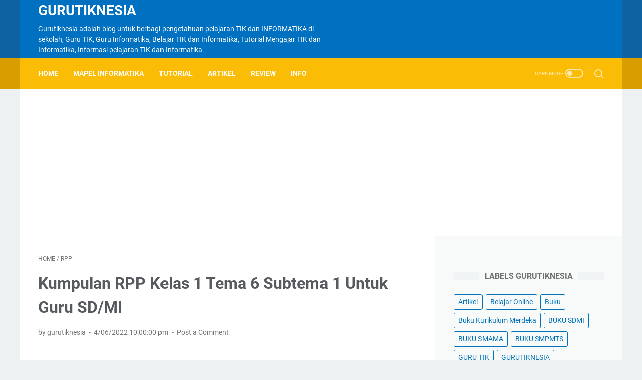

--- FILE ---
content_type: text/html; charset=utf-8
request_url: https://www.google.com/recaptcha/api2/aframe
body_size: 269
content:
<!DOCTYPE HTML><html><head><meta http-equiv="content-type" content="text/html; charset=UTF-8"></head><body><script nonce="MhvhQUPTBnbko9BhQjdTtg">/** Anti-fraud and anti-abuse applications only. See google.com/recaptcha */ try{var clients={'sodar':'https://pagead2.googlesyndication.com/pagead/sodar?'};window.addEventListener("message",function(a){try{if(a.source===window.parent){var b=JSON.parse(a.data);var c=clients[b['id']];if(c){var d=document.createElement('img');d.src=c+b['params']+'&rc='+(localStorage.getItem("rc::a")?sessionStorage.getItem("rc::b"):"");window.document.body.appendChild(d);sessionStorage.setItem("rc::e",parseInt(sessionStorage.getItem("rc::e")||0)+1);localStorage.setItem("rc::h",'1762077589951');}}}catch(b){}});window.parent.postMessage("_grecaptcha_ready", "*");}catch(b){}</script></body></html>

--- FILE ---
content_type: text/javascript; charset=UTF-8
request_url: https://www.gurutiknesia.id/feeds/posts/default/-/RPP?alt=json-in-script&orderby=updated&start-index=522&max-results=5&callback=msRelatedPosts
body_size: 4045
content:
// API callback
msRelatedPosts({"version":"1.0","encoding":"UTF-8","feed":{"xmlns":"http://www.w3.org/2005/Atom","xmlns$openSearch":"http://a9.com/-/spec/opensearchrss/1.0/","xmlns$blogger":"http://schemas.google.com/blogger/2008","xmlns$georss":"http://www.georss.org/georss","xmlns$gd":"http://schemas.google.com/g/2005","xmlns$thr":"http://purl.org/syndication/thread/1.0","id":{"$t":"tag:blogger.com,1999:blog-94075426992672776"},"updated":{"$t":"2025-10-15T15:01:51.322+07:00"},"category":[{"term":"RPP"},{"term":"Buku Kurikulum Merdeka"},{"term":"SOAL TEMATIK SD MI"},{"term":"Buku"},{"term":"BUKU SMPMTS"},{"term":"SOAL PAS UAS Tematik SD\/MI"},{"term":"Soal PTS UTS Tematik SD\/MI"},{"term":"BUKU SMAMA"},{"term":"GURU TIK"},{"term":"Pelajaran"},{"term":"Artikel"},{"term":"SOAL PAI"},{"term":"PPPK 2022"},{"term":"Silabus"},{"term":"GURUTIKNESIA"},{"term":"SOAL AKM"},{"term":"Informatika"},{"term":"Belajar Online"},{"term":"Tugas dan Pengumuman"},{"term":"BUKU SDMI"},{"term":"HGN Hari Guru Nasional"}],"title":{"type":"text","$t":"Gurutiknesia"},"subtitle":{"type":"html","$t":"Gurutiknesia adalah blog untuk berbagi pengetahuan pelajaran TIK dan INFORMATIKA di sekolah, Guru TIK, Guru Informatika, Belajar TIK dan Informatika, Tutorial Mengajar TIK dan Informatika, Informasi pelajaran TIK dan Informatika "},"link":[{"rel":"http://schemas.google.com/g/2005#feed","type":"application/atom+xml","href":"https:\/\/www.gurutiknesia.id\/feeds\/posts\/default"},{"rel":"self","type":"application/atom+xml","href":"https:\/\/www.blogger.com\/feeds\/94075426992672776\/posts\/default\/-\/RPP?alt=json-in-script\u0026start-index=522\u0026max-results=5\u0026orderby=updated"},{"rel":"alternate","type":"text/html","href":"https:\/\/www.gurutiknesia.id\/search\/label\/RPP"},{"rel":"hub","href":"http://pubsubhubbub.appspot.com/"},{"rel":"previous","type":"application/atom+xml","href":"https:\/\/www.blogger.com\/feeds\/94075426992672776\/posts\/default\/-\/RPP\/-\/RPP?alt=json-in-script\u0026start-index=517\u0026max-results=5\u0026orderby=updated"},{"rel":"next","type":"application/atom+xml","href":"https:\/\/www.blogger.com\/feeds\/94075426992672776\/posts\/default\/-\/RPP\/-\/RPP?alt=json-in-script\u0026start-index=527\u0026max-results=5\u0026orderby=updated"}],"author":[{"name":{"$t":"gurutiknesia"},"uri":{"$t":"http:\/\/www.blogger.com\/profile\/06480029368627048622"},"email":{"$t":"noreply@blogger.com"},"gd$image":{"rel":"http://schemas.google.com/g/2005#thumbnail","width":"32","height":"32","src":"\/\/blogger.googleusercontent.com\/img\/b\/R29vZ2xl\/AVvXsEh0QgapwpsINOIsv5Lp9VeNE9uVxa3rPHSNReD_TVR8GXOaGHyNF5BjUA7-qVKqP_KouFZGH_MiqIRgSqn_KqSTo7N125Gp2be1rZZ4Do5OWFrYYDy6PV4bvF17SXY5Dl1nc0nUpusWoA1Xmju5jSFJWBBue1cevxAwaCYUQkexkAA_pw\/s220\/gurutiknesia.png"}}],"generator":{"version":"7.00","uri":"http://www.blogger.com","$t":"Blogger"},"openSearch$totalResults":{"$t":"591"},"openSearch$startIndex":{"$t":"522"},"openSearch$itemsPerPage":{"$t":"5"},"entry":[{"id":{"$t":"tag:blogger.com,1999:blog-94075426992672776.post-4773492255602627255"},"published":{"$t":"2022-09-27T08:02:00.006+07:00"},"updated":{"$t":"2022-10-02T08:44:15.353+07:00"},"category":[{"scheme":"http://www.blogger.com/atom/ns#","term":"RPP"}],"title":{"type":"text","$t":"Kumpulan RPP Kelas 3 Tema 2 Subtema 2 Untuk Guru SD\/MI"},"content":{"type":"html","$t":"\u003Cp\u003E\u003C\/p\u003E\u003Ctable align=\"center\" cellpadding=\"0\" cellspacing=\"0\" class=\"tr-caption-container\" style=\"margin-left: auto; margin-right: auto;\"\u003E\u003Ctbody\u003E\u003Ctr\u003E\u003Ctd style=\"text-align: center;\"\u003E\u003Ca href=\"https:\/\/blogger.googleusercontent.com\/img\/b\/R29vZ2xl\/AVvXsEg1Dfj1OKb2WAeAjCh5KU1nS5kfbliIP6ZV5yGWaH6QXUYLECorjg2jizbhQpXuQ58fe9VJbnj7LeQnI_w_0hPI2ICcF-FiTl1vl2vLeiEPwGZUJxZNlIC_HO1VfaS420pj5xVYXGsPerAB3VqOT1YRBBC3NxpPsA6mqQp0Z5gVBgsGbfsKhGx3ws3l\/w640\/kumpulan-rpp-kelas3-tema2-subtema2-untuk-guru-sdmi.png\" style=\"margin-left: auto; margin-right: auto;\"\u003E\u003Cimg alt=\"Kumpulan RPP Kelas 3 Tema 2 Subtema 2 Untuk Guru SD\/MI\" border=\"0\" data-original-height=\"768\" data-original-width=\"1366\" height=\"360\" src=\"https:\/\/blogger.googleusercontent.com\/img\/b\/R29vZ2xl\/AVvXsEg1Dfj1OKb2WAeAjCh5KU1nS5kfbliIP6ZV5yGWaH6QXUYLECorjg2jizbhQpXuQ58fe9VJbnj7LeQnI_w_0hPI2ICcF-FiTl1vl2vLeiEPwGZUJxZNlIC_HO1VfaS420pj5xVYXGsPerAB3VqOT1YRBBC3NxpPsA6mqQp0Z5gVBgsGbfsKhGx3ws3l\/w640\/kumpulan-rpp-kelas3-tema2-subtema2-untuk-guru-sdmi.png\" title=\"Kumpulan RPP Kelas 3 Tema 2 Subtema 2 Untuk Guru SD\/MI\" width=\"640\" \/\u003E\u003C\/a\u003E\u003C\/td\u003E\u003C\/tr\u003E\u003Ctr\u003E\u003Ctd class=\"tr-caption\" style=\"text-align: center;\"\u003EKumpulan RPP Kelas 3 Tema 2 Subtema 2 Untuk Guru SD\/MI\u003Cbr \/\u003E\u003C\/td\u003E\u003C\/tr\u003E\u003C\/tbody\u003E\u003C\/table\u003E\u003Cbr \/\u003E\u003Cbr \/\u003E\u003Cbr \/\u003E\u003Ch2\u003EKumpulan RPP Kelas 3 Tema 2 Subtema 2 untuk Guru SD\/MI\u003C\/h2\u003E\u003Ctable align=\"center\" cellpadding=\"0\" cellspacing=\"0\" class=\"tr-caption-container\" style=\"margin-left: auto; margin-right: auto;\"\u003E\u003Ctbody\u003E\u003Ctr\u003E\u003Ctd class=\"tr-caption\" style=\"text-align: center;\"\u003E\u003Cdiv style=\"text-align: left;\"\u003E\u0026nbsp; \u0026nbsp; \u0026nbsp; \u0026nbsp; \u0026nbsp; \u0026nbsp;Sebagai seorang guru pastilah sudah sangat akrab sekali dengan istilah RPP.\u0026nbsp;\u003Cb\u003ERPP\u003C\/b\u003E\u0026nbsp;kepanjangannya adalah\u0026nbsp;\u003Cb\u003ERencana Pelaksanaan Pembelajaran\u003C\/b\u003E. RPP merupakan bagian dari administrasi guru yang harus dimiliki, maka dari itu RPP adalah hal yang tak terpisahkan dari seorang pendidik atau guru. Dengan RPP pembelajaran di kelas dalam penyampaian materi jadi terukur, terencana, dan tertarget kepada siswa.\u003C\/div\u003E\u003Cdiv style=\"text-align: left;\"\u003E\u003Cbr \/\u003E\u003C\/div\u003E\u003Cdiv style=\"text-align: left;\"\u003E\u0026nbsp; \u0026nbsp; \u0026nbsp; \u0026nbsp; \u0026nbsp; \u0026nbsp;Seorang guru juga menjadi lebih percaya diri dan bahagia jika dalam mengajar mempunyai RPP. Pada umumnya isi dari RPP terdiri dari tujuan pembelajaran, kegiatan pembelajaran, dan penilaian. Disamping itu RPP bisa digunakan dalam 1 pertemuan bahkan lebih. Acuan dalam membuat RPP biasanya dilihat dari Silabus sehingga saat kegiataan pembelajaran siswa bisa mencapai KD yang sudah dibuat. Pada hakikatnya setiap semester 1 dan semester 2 guru akan membuat administrasi RPP.\u003C\/div\u003E\u003Cdiv style=\"text-align: left;\"\u003E\u003Cbr \/\u003E\u003C\/div\u003E\u003Cdiv style=\"text-align: left;\"\u003E\u0026nbsp; \u0026nbsp; \u0026nbsp; \u0026nbsp; \u0026nbsp; \u0026nbsp;Nah, langsung saja kali ini kita akan berbagi file RPP dalam format dokumen word. Kita akan berbagi RPP kelas 3 tema 2 subtema 2 untuk guru sd\/mi. Perlu kita ketahui bersama RPP ini terdiri dari RPP pembelajaran ke-1, pembelajaran ke-2, pembelajaran ke-3, pembelajaran ke-4, pembelajaran ke-5, dan pembelajaran ke-6. Berikut ini isi daftar nya :)\u003C\/div\u003E\u003Cdiv style=\"text-align: left;\"\u003E\u003Cbr \/\u003E\u003C\/div\u003E\u003Ch2 style=\"text-align: left;\"\u003EKumpulan RPP Kelas 3 Tema 2 Subtema 2 untuk Guru SD\/MI\u003C\/h2\u003E\u003Cdiv style=\"text-align: left;\"\u003E\u003Cul\u003E\u003Cli\u003E\u003Ca href=\"https:\/\/www.gurutiknesia.id\/2022\/09\/download-rpp-kelas3-tema2-subtema2-pembelajaran1-untuk-guru-sdmi.html\" target=\"_blank\"\u003EDownload RPP Kelas 3 Tema 2 Subtema 2 PEMBELAJARAN Ke-1 untuk Guru SD\/MI\u003C\/a\u003E\u003C\/li\u003E\u003Cli\u003E\u003Ca href=\"https:\/\/www.gurutiknesia.id\/2022\/09\/download-rpp-kelas3-tema2-subtema2-pembelajaran2-untuk-guru-sdmi.html\" target=\"_blank\"\u003EDownload RPP Kelas 3 Tema 2 Subtema 2 PEMBELAJARAN Ke-2 untuk Guru SD\/MI\u003C\/a\u003E\u003C\/li\u003E\u003Cli\u003E\u003Ca href=\"https:\/\/www.gurutiknesia.id\/2022\/09\/download-rpp-kelas3-tema2-subtema2-pembelajaran3-untuk-guru-sdmi.html\" target=\"_blank\"\u003EDownload RPP Kelas 3 Tema 2 Subtema 2 PEMBELAJARAN Ke-3 untuk Guru SD\/MI\u003C\/a\u003E\u003C\/li\u003E\u003Cli\u003E\u003Ca href=\"https:\/\/www.gurutiknesia.id\/2022\/09\/download-rpp-kelas3-tema2-subtema2-pembelajaran4-untuk-guru-sdmi.html\" target=\"_blank\"\u003EDownload RPP Kelas 3 Tema 2 Subtema 2 PEMBELAJARAN Ke-4 untuk Guru SD\/MI\u003C\/a\u003E\u003C\/li\u003E\u003Cli\u003E\u003Ca href=\"https:\/\/www.gurutiknesia.id\/2022\/10\/download-rpp-kelas3-tema2-subtema2-pembelajaran5-untuk-guru-sdmi.html\" target=\"_blank\"\u003EDownload RPP Kelas 3 Tema 2 Subtema 2 PEMBELAJARAN Ke-5 untuk Guru SD\/MI\u003C\/a\u003E\u003C\/li\u003E\u003Cli\u003E\u003Ca href=\"https:\/\/www.gurutiknesia.id\/2022\/10\/download-rpp-kelas3-tema2-subtema2-pembelajaran6-untuk-guru-sdmi.html\" target=\"_blank\"\u003EDownload RPP Kelas 3 Tema 2 Subtema 2 PEMBELAJARAN Ke-6 untuk Guru SD\/MI\u003C\/a\u003E\u003C\/li\u003E\u003C\/ul\u003E\u003C\/div\u003E\u003C\/td\u003E\u003C\/tr\u003E\u003C\/tbody\u003E\u003C\/table\u003E\u003Cp\u003E\u003C\/p\u003E"},"link":[{"rel":"replies","type":"application/atom+xml","href":"https:\/\/www.gurutiknesia.id\/feeds\/4773492255602627255\/comments\/default","title":"Post Comments"},{"rel":"replies","type":"text/html","href":"https:\/\/www.gurutiknesia.id\/2022\/09\/kumpulan-rpp-kelas3-tema2-subtema2-untuk-guru-sdmi.html#comment-form","title":"0 Comments"},{"rel":"edit","type":"application/atom+xml","href":"https:\/\/www.blogger.com\/feeds\/94075426992672776\/posts\/default\/4773492255602627255"},{"rel":"self","type":"application/atom+xml","href":"https:\/\/www.blogger.com\/feeds\/94075426992672776\/posts\/default\/4773492255602627255"},{"rel":"alternate","type":"text/html","href":"https:\/\/www.gurutiknesia.id\/2022\/09\/kumpulan-rpp-kelas3-tema2-subtema2-untuk-guru-sdmi.html","title":"Kumpulan RPP Kelas 3 Tema 2 Subtema 2 Untuk Guru SD\/MI"}],"author":[{"name":{"$t":"gurutiknesia"},"uri":{"$t":"http:\/\/www.blogger.com\/profile\/06480029368627048622"},"email":{"$t":"noreply@blogger.com"},"gd$image":{"rel":"http://schemas.google.com/g/2005#thumbnail","width":"32","height":"32","src":"\/\/blogger.googleusercontent.com\/img\/b\/R29vZ2xl\/AVvXsEh0QgapwpsINOIsv5Lp9VeNE9uVxa3rPHSNReD_TVR8GXOaGHyNF5BjUA7-qVKqP_KouFZGH_MiqIRgSqn_KqSTo7N125Gp2be1rZZ4Do5OWFrYYDy6PV4bvF17SXY5Dl1nc0nUpusWoA1Xmju5jSFJWBBue1cevxAwaCYUQkexkAA_pw\/s220\/gurutiknesia.png"}}],"media$thumbnail":{"xmlns$media":"http://search.yahoo.com/mrss/","url":"https:\/\/blogger.googleusercontent.com\/img\/b\/R29vZ2xl\/AVvXsEg1Dfj1OKb2WAeAjCh5KU1nS5kfbliIP6ZV5yGWaH6QXUYLECorjg2jizbhQpXuQ58fe9VJbnj7LeQnI_w_0hPI2ICcF-FiTl1vl2vLeiEPwGZUJxZNlIC_HO1VfaS420pj5xVYXGsPerAB3VqOT1YRBBC3NxpPsA6mqQp0Z5gVBgsGbfsKhGx3ws3l\/s72-w640-c\/kumpulan-rpp-kelas3-tema2-subtema2-untuk-guru-sdmi.png","height":"72","width":"72"},"thr$total":{"$t":"0"}},{"id":{"$t":"tag:blogger.com,1999:blog-94075426992672776.post-7686446798962849662"},"published":{"$t":"2022-09-17T17:52:00.002+07:00"},"updated":{"$t":"2022-09-25T10:22:27.967+07:00"},"category":[{"scheme":"http://www.blogger.com/atom/ns#","term":"RPP"}],"title":{"type":"text","$t":"Kumpulan RPP Kelas 3 Tema 2 Subtema 1 Untuk Guru SD\/MI"},"content":{"type":"html","$t":"\u003Cp\u003E\u0026nbsp;\u003C\/p\u003E\u003Ctable align=\"center\" cellpadding=\"0\" cellspacing=\"0\" class=\"tr-caption-container\" style=\"margin-left: auto; margin-right: auto;\"\u003E\u003Ctbody\u003E\u003Ctr\u003E\u003Ctd style=\"text-align: center;\"\u003E\u003Ca href=\"https:\/\/blogger.googleusercontent.com\/img\/b\/R29vZ2xl\/AVvXsEgv6dzDeTVk3r7m76yohP4ytc4uLB8GjGVx5NlVnHbYtukgZs0pu0jZc5Uf0EnShaczhmf9KrC73vH-LPI8H_tuXYJlV7U_c0WpuQmrMmQqjnFxSrj88YgvlzNlHRGDNOrJlNMw1LSZxpXjN0F3zV32TDFTlWp1fBQAR9SXI6W3NQo293cyRqWofSNK\/w640\/kumpulan-rpp-kelas3-tema2-subtema1-untuk-guru-sdmi.png\" style=\"margin-left: auto; margin-right: auto;\"\u003E\u003Cimg alt=\"Kumpulan RPP Kelas 3 Tema 2 Subtema 1 Untuk Guru SD\/MI\" border=\"0\" data-original-height=\"768\" data-original-width=\"1366\" height=\"360\" src=\"https:\/\/blogger.googleusercontent.com\/img\/b\/R29vZ2xl\/AVvXsEgv6dzDeTVk3r7m76yohP4ytc4uLB8GjGVx5NlVnHbYtukgZs0pu0jZc5Uf0EnShaczhmf9KrC73vH-LPI8H_tuXYJlV7U_c0WpuQmrMmQqjnFxSrj88YgvlzNlHRGDNOrJlNMw1LSZxpXjN0F3zV32TDFTlWp1fBQAR9SXI6W3NQo293cyRqWofSNK\/w640\/kumpulan-rpp-kelas3-tema2-subtema1-untuk-guru-sdmi.png\" title=\"Kumpulan RPP Kelas 3 Tema 2 Subtema 1 Untuk Guru SD\/MI\" width=\"640\" \/\u003E\u003C\/a\u003E\u003C\/td\u003E\u003C\/tr\u003E\u003Ctr\u003E\u003Ctd class=\"tr-caption\" style=\"text-align: center;\"\u003EKumpulan RPP Kelas 3 Tema 2 Subtema 1 Untuk Guru SD\/MI\u003Cbr \/\u003E\u003C\/td\u003E\u003C\/tr\u003E\u003C\/tbody\u003E\u003C\/table\u003E\u003Cbr \/\u003E\u003Cp\u003E\u003C\/p\u003E\u003Cdiv\u003E\u003Cbr \/\u003E\u003C\/div\u003E\u003Cdiv\u003E\u003Ch2\u003EKumpulan RPP Kelas 3 Tema 2 Subtema 1 untuk Guru SD\/MI\u003C\/h2\u003E\u003Ctable align=\"center\" cellpadding=\"0\" cellspacing=\"0\" class=\"tr-caption-container\" style=\"margin-left: auto; margin-right: auto;\"\u003E\u003Ctbody\u003E\u003Ctr\u003E\u003Ctd class=\"tr-caption\" style=\"text-align: center;\"\u003E\u003Cdiv style=\"text-align: left;\"\u003E\u0026nbsp; \u0026nbsp; \u0026nbsp; \u0026nbsp; \u0026nbsp; \u0026nbsp;Sebagai seorang guru pastilah sudah sangat akrab sekali dengan istilah RPP.\u0026nbsp;\u003Cb\u003ERPP\u003C\/b\u003E\u0026nbsp;kepanjangannya adalah\u0026nbsp;\u003Cb\u003ERencana Pelaksanaan Pembelajaran\u003C\/b\u003E. RPP merupakan bagian dari administrasi guru yang harus dimiliki, maka dari itu RPP adalah hal yang tak terpisahkan dari seorang pendidik atau guru. Dengan RPP pembelajaran di kelas dalam penyampaian materi jadi terukur, terencana, dan tertarget kepada siswa.\u003C\/div\u003E\u003Cdiv style=\"text-align: left;\"\u003E\u003Cbr \/\u003E\u003C\/div\u003E\u003Cdiv style=\"text-align: left;\"\u003E\u0026nbsp; \u0026nbsp; \u0026nbsp; \u0026nbsp; \u0026nbsp; \u0026nbsp;Seorang guru juga menjadi lebih percaya diri dan bahagia jika dalam mengajar mempunyai RPP. Pada umumnya isi dari RPP terdiri dari tujuan pembelajaran, kegiatan pembelajaran, dan penilaian. Disamping itu RPP bisa digunakan dalam 1 pertemuan bahkan lebih. Acuan dalam membuat RPP biasanya dilihat dari Silabus sehingga saat kegiataan pembelajaran siswa bisa mencapai KD yang sudah dibuat. Pada hakikatnya setiap semester 1 dan semester 2 guru akan membuat administrasi RPP.\u003C\/div\u003E\u003Cdiv style=\"text-align: left;\"\u003E\u003Cbr \/\u003E\u003C\/div\u003E\u003Cdiv style=\"text-align: left;\"\u003E\u0026nbsp; \u0026nbsp; \u0026nbsp; \u0026nbsp; \u0026nbsp; \u0026nbsp;Nah, langsung saja kali ini kita akan berbagi file RPP dalam format dokumen word. Kita akan berbagi RPP kelas 3 tema 2 subtema 1 untuk guru sd\/mi. Perlu kita ketahui bersama RPP ini terdiri dari RPP pembelajaran ke-1, pembelajaran ke-2, pembelajaran ke-3, pembelajaran ke-4, pembelajaran ke-5, dan pembelajaran ke-6. Berikut ini isi daftar nya :)\u003C\/div\u003E\u003Cdiv style=\"text-align: left;\"\u003E\u003Cbr \/\u003E\u003C\/div\u003E\u003Ch2 style=\"text-align: left;\"\u003EKumpulan RPP Kelas 3 Tema 2 Subtema 1 untuk Guru SD\/MI\u003C\/h2\u003E\u003Cdiv style=\"text-align: left;\"\u003E\u003Cul\u003E\u003Cli\u003E\u003Ca href=\"https:\/\/www.gurutiknesia.id\/2022\/09\/download-rpp-kelas3-tema2-subtema1-pembelajaran1-untuk-guru-sdmi.html\" target=\"_blank\"\u003EDownload RPP Kelas 3 Tema 2 Subtema 1 PEMBELAJARAN Ke-1 untuk Guru SD\/MI\u003C\/a\u003E\u003C\/li\u003E\u003Cli\u003E\u003Ca href=\"https:\/\/www.gurutiknesia.id\/2022\/09\/download-rpp-kelas3-tema2-subtema1-pembelajaran2-untuk-guru-sdmi.html\" target=\"_blank\"\u003EDownload RPP Kelas 3 Tema 2 Subtema 1 PEMBELAJARAN Ke-2 untuk Guru SD\/MI\u003C\/a\u003E\u003C\/li\u003E\u003Cli\u003E\u003Ca href=\"https:\/\/www.gurutiknesia.id\/2022\/09\/download-rpp-kelas3-tema2-subtema1-pembelajaran3-untuk-guru-sdmi.html\" target=\"_blank\"\u003EDownload RPP Kelas 3 Tema 2 Subtema 1 PEMBELAJARAN Ke-3 untuk Guru SD\/MI\u003C\/a\u003E\u003C\/li\u003E\u003Cli\u003E\u003Ca href=\"https:\/\/www.gurutiknesia.id\/2022\/09\/download-rpp-kelas3-tema2-subtema1-pembelajaran4-untuk-guru-sdmi.html\" target=\"_blank\"\u003EDownload RPP Kelas 3 Tema 2 Subtema 1 PEMBELAJARAN Ke-4 untuk Guru SD\/MI\u003C\/a\u003E\u003C\/li\u003E\u003Cli\u003E\u003Ca href=\"https:\/\/www.gurutiknesia.id\/2022\/09\/download-rpp-kelas3-tema2-subtema1-pembelajaran5-untuk-guru-sdmi.html\" target=\"_blank\"\u003EDownload RPP Kelas 3 Tema 2 Subtema 1 PEMBELAJARAN Ke-5 untuk Guru SD\/MI\u003C\/a\u003E\u003C\/li\u003E\u003Cli\u003E\u003Ca href=\"https:\/\/www.gurutiknesia.id\/2022\/09\/download-rpp-kelas3-tema2-subtema1-pembelajaran6-untuk-guru-sdmi.html\" target=\"_blank\"\u003EDownload RPP Kelas 3 Tema 2 Subtema 1 PEMBELAJARAN Ke-6 untuk Guru SD\/MI\u003C\/a\u003E\u003C\/li\u003E\u003C\/ul\u003E\u003C\/div\u003E\u003C\/td\u003E\u003C\/tr\u003E\u003C\/tbody\u003E\u003C\/table\u003E\u003C\/div\u003E"},"link":[{"rel":"replies","type":"application/atom+xml","href":"https:\/\/www.gurutiknesia.id\/feeds\/7686446798962849662\/comments\/default","title":"Post Comments"},{"rel":"replies","type":"text/html","href":"https:\/\/www.gurutiknesia.id\/2022\/09\/kumpulan-rpp-kelas3-tema2-subtema1-untuk-guru-sdmi.html#comment-form","title":"0 Comments"},{"rel":"edit","type":"application/atom+xml","href":"https:\/\/www.blogger.com\/feeds\/94075426992672776\/posts\/default\/7686446798962849662"},{"rel":"self","type":"application/atom+xml","href":"https:\/\/www.blogger.com\/feeds\/94075426992672776\/posts\/default\/7686446798962849662"},{"rel":"alternate","type":"text/html","href":"https:\/\/www.gurutiknesia.id\/2022\/09\/kumpulan-rpp-kelas3-tema2-subtema1-untuk-guru-sdmi.html","title":"Kumpulan RPP Kelas 3 Tema 2 Subtema 1 Untuk Guru SD\/MI"}],"author":[{"name":{"$t":"gurutiknesia"},"uri":{"$t":"http:\/\/www.blogger.com\/profile\/06480029368627048622"},"email":{"$t":"noreply@blogger.com"},"gd$image":{"rel":"http://schemas.google.com/g/2005#thumbnail","width":"32","height":"32","src":"\/\/blogger.googleusercontent.com\/img\/b\/R29vZ2xl\/AVvXsEh0QgapwpsINOIsv5Lp9VeNE9uVxa3rPHSNReD_TVR8GXOaGHyNF5BjUA7-qVKqP_KouFZGH_MiqIRgSqn_KqSTo7N125Gp2be1rZZ4Do5OWFrYYDy6PV4bvF17SXY5Dl1nc0nUpusWoA1Xmju5jSFJWBBue1cevxAwaCYUQkexkAA_pw\/s220\/gurutiknesia.png"}}],"media$thumbnail":{"xmlns$media":"http://search.yahoo.com/mrss/","url":"https:\/\/blogger.googleusercontent.com\/img\/b\/R29vZ2xl\/AVvXsEgv6dzDeTVk3r7m76yohP4ytc4uLB8GjGVx5NlVnHbYtukgZs0pu0jZc5Uf0EnShaczhmf9KrC73vH-LPI8H_tuXYJlV7U_c0WpuQmrMmQqjnFxSrj88YgvlzNlHRGDNOrJlNMw1LSZxpXjN0F3zV32TDFTlWp1fBQAR9SXI6W3NQo293cyRqWofSNK\/s72-w640-c\/kumpulan-rpp-kelas3-tema2-subtema1-untuk-guru-sdmi.png","height":"72","width":"72"},"thr$total":{"$t":"0"}},{"id":{"$t":"tag:blogger.com,1999:blog-94075426992672776.post-5225420875468248358"},"published":{"$t":"2022-09-06T09:52:00.004+07:00"},"updated":{"$t":"2022-09-12T09:30:35.227+07:00"},"category":[{"scheme":"http://www.blogger.com/atom/ns#","term":"RPP"}],"title":{"type":"text","$t":"Kumpulan RPP Kelas 3 Tema 1 Subtema 4 Untuk Guru SD\/MI"},"content":{"type":"html","$t":"\u003Cp\u003E\u0026nbsp;\u003C\/p\u003E\u003Ctable align=\"center\" cellpadding=\"0\" cellspacing=\"0\" class=\"tr-caption-container\" style=\"margin-left: auto; margin-right: auto;\"\u003E\u003Ctbody\u003E\u003Ctr\u003E\u003Ctd style=\"text-align: center;\"\u003E\u003Ca href=\"https:\/\/blogger.googleusercontent.com\/img\/b\/R29vZ2xl\/AVvXsEgX2Weu9t0m8sxyP3fXpqyftzkZZ7LXgtD3_uEXvnDLMv_6eMmg2wEjZTOmz5yFjmAlyK9ePJkzbAa9AMCXVSq-zcecR9xHr510DIxlQfGBGGdYVrs8_sQaK9a3y38Ynbe373oHRfOmbSFL9R3RrX9WdBdY9MBLosdporyvtJIdJxlXDsJJW0s0tkg1\/w640\/kumpulan-rpp-kelas3-tema1-subtema4-untuk-guru-sdmi.png\" style=\"margin-left: auto; margin-right: auto;\"\u003E\u003Cimg alt=\"Kumpulan RPP Kelas 3 Tema 1 Subtema 4 Untuk Guru SD\/MI\" border=\"0\" data-original-height=\"768\" data-original-width=\"1366\" height=\"360\" src=\"https:\/\/blogger.googleusercontent.com\/img\/b\/R29vZ2xl\/AVvXsEgX2Weu9t0m8sxyP3fXpqyftzkZZ7LXgtD3_uEXvnDLMv_6eMmg2wEjZTOmz5yFjmAlyK9ePJkzbAa9AMCXVSq-zcecR9xHr510DIxlQfGBGGdYVrs8_sQaK9a3y38Ynbe373oHRfOmbSFL9R3RrX9WdBdY9MBLosdporyvtJIdJxlXDsJJW0s0tkg1\/w640\/kumpulan-rpp-kelas3-tema1-subtema4-untuk-guru-sdmi.png\" title=\"Kumpulan RPP Kelas 3 Tema 1 Subtema 4 Untuk Guru SD\/MI\" width=\"640\" \/\u003E\u003C\/a\u003E\u003C\/td\u003E\u003C\/tr\u003E\u003Ctr\u003E\u003Ctd class=\"tr-caption\" style=\"text-align: center;\"\u003EKumpulan RPP Kelas 3 Tema 1 Subtema 4 Untuk Guru SD\/MI\u003Cbr \/\u003E\u003C\/td\u003E\u003C\/tr\u003E\u003C\/tbody\u003E\u003C\/table\u003E\u003Cbr \/\u003E\u003Cp\u003E\u003C\/p\u003E\u003Cdiv\u003E\u003Cbr \/\u003E\u003C\/div\u003E\u003Cdiv\u003E\u003Ch2\u003EKumpulan RPP Kelas 3 Tema 1 Subtema 4 untuk Guru SD\/MI\u003C\/h2\u003E\u003Ctable align=\"center\" cellpadding=\"0\" cellspacing=\"0\" class=\"tr-caption-container\" style=\"margin-left: auto; margin-right: auto;\"\u003E\u003Ctbody\u003E\u003Ctr\u003E\u003Ctd class=\"tr-caption\" style=\"text-align: center;\"\u003E\u003Cdiv style=\"text-align: left;\"\u003E\u0026nbsp; \u0026nbsp; \u0026nbsp; \u0026nbsp; \u0026nbsp; \u0026nbsp;Sebagai seorang guru pastilah sudah sangat akrab sekali dengan istilah RPP.\u0026nbsp;\u003Cb\u003ERPP\u003C\/b\u003E\u0026nbsp;kepanjangannya adalah\u0026nbsp;\u003Cb\u003ERencana Pelaksanaan Pembelajaran\u003C\/b\u003E. RPP merupakan bagian dari administrasi guru yang harus dimiliki, maka dari itu RPP adalah hal yang tak terpisahkan dari seorang pendidik atau guru. Dengan RPP pembelajaran di kelas dalam penyampaian materi jadi terukur, terencana, dan tertarget kepada siswa.\u003C\/div\u003E\u003Cdiv style=\"text-align: left;\"\u003E\u003Cbr \/\u003E\u003C\/div\u003E\u003Cdiv style=\"text-align: left;\"\u003E\u0026nbsp; \u0026nbsp; \u0026nbsp; \u0026nbsp; \u0026nbsp; \u0026nbsp;Seorang guru juga menjadi lebih percaya diri dan bahagia jika dalam mengajar mempunyai RPP. Pada umumnya isi dari RPP terdiri dari tujuan pembelajaran, kegiatan pembelajaran, dan penilaian. Disamping itu RPP bisa digunakan dalam 1 pertemuan bahkan lebih. Acuan dalam membuat RPP biasanya dilihat dari Silabus sehingga saat kegiataan pembelajaran siswa bisa mencapai KD yang sudah dibuat. Pada hakikatnya setiap semester 1 dan semester 2 guru akan membuat administrasi RPP.\u003C\/div\u003E\u003Cdiv style=\"text-align: left;\"\u003E\u003Cbr \/\u003E\u003C\/div\u003E\u003Cdiv style=\"text-align: left;\"\u003E\u0026nbsp; \u0026nbsp; \u0026nbsp; \u0026nbsp; \u0026nbsp; \u0026nbsp;Nah, langsung saja kali ini kita akan berbagi file RPP dalam format dokumen word. Kita akan berbagi RPP kelas 3 tema 1 subtema 4 untuk guru sd\/mi. Perlu kita ketahui bersama RPP ini terdiri dari RPP pembelajaran ke-1, pembelajaran ke-2, pembelajaran ke-3, pembelajaran ke-4, pembelajaran ke-5, dan pembelajaran ke-6. Berikut ini isi daftar nya :)\u003C\/div\u003E\u003Cdiv style=\"text-align: left;\"\u003E\u003Cbr \/\u003E\u003C\/div\u003E\u003Ch2 style=\"text-align: left;\"\u003EKumpulan RPP Kelas 3 Tema 1 Subtema 4 untuk Guru SD\/MI\u003C\/h2\u003E\u003Cdiv style=\"text-align: left;\"\u003E\u003Cul\u003E\u003Cli\u003E\u003Ca href=\"https:\/\/www.gurutiknesia.id\/2022\/09\/download-rpp-kelas3-tema1-subtema4-pembelajaran1-untuk-guru-sdmi.html\" target=\"_blank\"\u003EDownload RPP Kelas 3 Tema 1 Subtema 4 PEMBELAJARAN Ke-1 untuk Guru SD\/MI\u003C\/a\u003E\u003C\/li\u003E\u003Cli\u003E\u003Ca href=\"https:\/\/www.gurutiknesia.id\/2022\/09\/download-rpp-kelas3-tema1-subtema4-pembelajaran2-untuk-guru-sdmi.html\" target=\"_blank\"\u003EDownload RPP Kelas 3 Tema 1 Subtema 4 PEMBELAJARAN Ke-2 untuk Guru SD\/MI\u003C\/a\u003E\u003C\/li\u003E\u003Cli\u003E\u003Ca href=\"https:\/\/www.gurutiknesia.id\/2022\/09\/download-rpp-kelas3-tema1-subtema4-pembelajaran3-untuk-guru-sdmi.html\" target=\"_blank\"\u003EDownload RPP Kelas 3 Tema 1 Subtema 4 PEMBELAJARAN Ke-3 untuk Guru SD\/MI\u003C\/a\u003E\u003C\/li\u003E\u003Cli\u003E\u003Ca href=\"https:\/\/www.gurutiknesia.id\/2022\/09\/download-rpp-kelas3-tema1-subtema4-pembelajaran4-untuk-guru-sdmi.html\" target=\"_blank\"\u003EDownload RPP Kelas 3 Tema 1 Subtema 4 PEMBELAJARAN Ke-4 untuk Guru SD\/MI\u003C\/a\u003E\u003C\/li\u003E\u003Cli\u003E\u003Ca href=\"https:\/\/www.gurutiknesia.id\/2022\/09\/download-rpp-kelas3-tema1-subtema4-pembelajaran5-untuk-guru-sdmi.html\" target=\"_blank\"\u003EDownload RPP Kelas 3 Tema 1 Subtema 4 PEMBELAJARAN Ke-5 untuk Guru SD\/MI\u003C\/a\u003E\u003C\/li\u003E\u003Cli\u003E\u003Ca href=\"https:\/\/www.gurutiknesia.id\/2022\/09\/download-rpp-kelas3-tema1-subtema4-pembelajaran6-untuk-guru-sdmi.html\" target=\"_blank\"\u003EDownload RPP Kelas 3 Tema 1 Subtema 4 PEMBELAJARAN Ke-6 untuk Guru SD\/MI\u003C\/a\u003E\u003C\/li\u003E\u003C\/ul\u003E\u003C\/div\u003E\u003C\/td\u003E\u003C\/tr\u003E\u003C\/tbody\u003E\u003C\/table\u003E\u003C\/div\u003E"},"link":[{"rel":"replies","type":"application/atom+xml","href":"https:\/\/www.gurutiknesia.id\/feeds\/5225420875468248358\/comments\/default","title":"Post Comments"},{"rel":"replies","type":"text/html","href":"https:\/\/www.gurutiknesia.id\/2022\/09\/download-rpp-kelas3-tema1-subtema4-untuk-guru-sdmi.html#comment-form","title":"0 Comments"},{"rel":"edit","type":"application/atom+xml","href":"https:\/\/www.blogger.com\/feeds\/94075426992672776\/posts\/default\/5225420875468248358"},{"rel":"self","type":"application/atom+xml","href":"https:\/\/www.blogger.com\/feeds\/94075426992672776\/posts\/default\/5225420875468248358"},{"rel":"alternate","type":"text/html","href":"https:\/\/www.gurutiknesia.id\/2022\/09\/download-rpp-kelas3-tema1-subtema4-untuk-guru-sdmi.html","title":"Kumpulan RPP Kelas 3 Tema 1 Subtema 4 Untuk Guru SD\/MI"}],"author":[{"name":{"$t":"gurutiknesia"},"uri":{"$t":"http:\/\/www.blogger.com\/profile\/06480029368627048622"},"email":{"$t":"noreply@blogger.com"},"gd$image":{"rel":"http://schemas.google.com/g/2005#thumbnail","width":"32","height":"32","src":"\/\/blogger.googleusercontent.com\/img\/b\/R29vZ2xl\/AVvXsEh0QgapwpsINOIsv5Lp9VeNE9uVxa3rPHSNReD_TVR8GXOaGHyNF5BjUA7-qVKqP_KouFZGH_MiqIRgSqn_KqSTo7N125Gp2be1rZZ4Do5OWFrYYDy6PV4bvF17SXY5Dl1nc0nUpusWoA1Xmju5jSFJWBBue1cevxAwaCYUQkexkAA_pw\/s220\/gurutiknesia.png"}}],"media$thumbnail":{"xmlns$media":"http://search.yahoo.com/mrss/","url":"https:\/\/blogger.googleusercontent.com\/img\/b\/R29vZ2xl\/AVvXsEgX2Weu9t0m8sxyP3fXpqyftzkZZ7LXgtD3_uEXvnDLMv_6eMmg2wEjZTOmz5yFjmAlyK9ePJkzbAa9AMCXVSq-zcecR9xHr510DIxlQfGBGGdYVrs8_sQaK9a3y38Ynbe373oHRfOmbSFL9R3RrX9WdBdY9MBLosdporyvtJIdJxlXDsJJW0s0tkg1\/s72-w640-c\/kumpulan-rpp-kelas3-tema1-subtema4-untuk-guru-sdmi.png","height":"72","width":"72"},"thr$total":{"$t":"0"}},{"id":{"$t":"tag:blogger.com,1999:blog-94075426992672776.post-5720770260073598749"},"published":{"$t":"2022-08-21T08:57:00.004+07:00"},"updated":{"$t":"2022-09-04T09:49:28.210+07:00"},"category":[{"scheme":"http://www.blogger.com/atom/ns#","term":"RPP"}],"title":{"type":"text","$t":"Kumpulan RPP Kelas 3 Tema 1 Subtema 3 Untuk Guru SD\/MI"},"content":{"type":"html","$t":"\u003Cp\u003E\u0026nbsp;\u003C\/p\u003E\u003Ctable align=\"center\" cellpadding=\"0\" cellspacing=\"0\" class=\"tr-caption-container\" style=\"margin-left: auto; margin-right: auto;\"\u003E\u003Ctbody\u003E\u003Ctr\u003E\u003Ctd style=\"text-align: center;\"\u003E\u003Ca href=\"https:\/\/blogger.googleusercontent.com\/img\/b\/R29vZ2xl\/AVvXsEgzXlt-iTJ-HHw1uNVxwvdAXzPNwR4Vpu2i8psF7yrBS5K75KpogzoNMP9vJzoEBiVtwtGajTqhXgN95urCp0Zz9c8MJ0iHC7M-2f3Ywk-B70s841nLdB2VKRtqbunZSw75CjDQa3YF0KhBFHTRLkjdgtBQg5g5jzc-jrQKyBPKauNpi9SMjiddtBJs\/w640\/kumpulan-rpp-kelas3-tema1-subtema3-untuk-guru-sdmi.png\" style=\"margin-left: auto; margin-right: auto;\"\u003E\u003Cimg alt=\"Kumpulan RPP Kelas 3 Tema 1 Subtema 3 Untuk Guru SD\/MI\" border=\"0\" data-original-height=\"768\" data-original-width=\"1366\" height=\"360\" src=\"https:\/\/blogger.googleusercontent.com\/img\/b\/R29vZ2xl\/AVvXsEgzXlt-iTJ-HHw1uNVxwvdAXzPNwR4Vpu2i8psF7yrBS5K75KpogzoNMP9vJzoEBiVtwtGajTqhXgN95urCp0Zz9c8MJ0iHC7M-2f3Ywk-B70s841nLdB2VKRtqbunZSw75CjDQa3YF0KhBFHTRLkjdgtBQg5g5jzc-jrQKyBPKauNpi9SMjiddtBJs\/w640\/kumpulan-rpp-kelas3-tema1-subtema3-untuk-guru-sdmi.png\" title=\"Kumpulan RPP Kelas 3 Tema 1 Subtema 3 Untuk Guru SD\/MI\" width=\"640\" \/\u003E\u003C\/a\u003E\u003C\/td\u003E\u003C\/tr\u003E\u003Ctr\u003E\u003Ctd class=\"tr-caption\" style=\"text-align: center;\"\u003EKumpulan RPP Kelas 3 Tema 1 Subtema 3 Untuk Guru SD\/MI\u003Cbr \/\u003E\u003C\/td\u003E\u003C\/tr\u003E\u003C\/tbody\u003E\u003C\/table\u003E\u003Cbr \/\u003E\u003Cp\u003E\u003C\/p\u003E\u003Cdiv\u003E\u003Cbr \/\u003E\u003C\/div\u003E\u003Cdiv\u003E\u003Ch2\u003EKumpulan RPP Kelas 3 Tema 1 Subtema 3 untuk Guru SD\/MI\u003C\/h2\u003E\u003Ctable align=\"center\" cellpadding=\"0\" cellspacing=\"0\" class=\"tr-caption-container\" style=\"margin-left: auto; margin-right: auto;\"\u003E\u003Ctbody\u003E\u003Ctr\u003E\u003Ctd class=\"tr-caption\" style=\"text-align: center;\"\u003E\u003Cdiv style=\"text-align: left;\"\u003E\u0026nbsp; \u0026nbsp; \u0026nbsp; \u0026nbsp; \u0026nbsp; \u0026nbsp;Sebagai seorang guru pastilah sudah sangat akrab sekali dengan istilah RPP.\u0026nbsp;\u003Cb\u003ERPP\u003C\/b\u003E\u0026nbsp;kepanjangannya adalah\u0026nbsp;\u003Cb\u003ERencana Pelaksanaan Pembelajaran\u003C\/b\u003E. RPP merupakan bagian dari administrasi guru yang harus dimiliki, maka dari itu RPP adalah hal yang tak terpisahkan dari seorang pendidik atau guru. Dengan RPP pembelajaran di kelas dalam penyampaian materi jadi terukur, terencana, dan tertarget kepada siswa.\u003C\/div\u003E\u003Cdiv style=\"text-align: left;\"\u003E\u003Cbr \/\u003E\u003C\/div\u003E\u003Cdiv style=\"text-align: left;\"\u003E\u0026nbsp; \u0026nbsp; \u0026nbsp; \u0026nbsp; \u0026nbsp; \u0026nbsp;Seorang guru juga menjadi lebih percaya diri dan bahagia jika dalam mengajar mempunyai RPP. Pada umumnya isi dari RPP terdiri dari tujuan pembelajaran, kegiatan pembelajaran, dan penilaian. Disamping itu RPP bisa digunakan dalam 1 pertemuan bahkan lebih. Acuan dalam membuat RPP biasanya dilihat dari Silabus sehingga saat kegiataan pembelajaran siswa bisa mencapai KD yang sudah dibuat. Pada hakikatnya setiap semester 1 dan semester 2 guru akan membuat administrasi RPP.\u003C\/div\u003E\u003Cdiv style=\"text-align: left;\"\u003E\u003Cbr \/\u003E\u003C\/div\u003E\u003Cdiv style=\"text-align: left;\"\u003E\u0026nbsp; \u0026nbsp; \u0026nbsp; \u0026nbsp; \u0026nbsp; \u0026nbsp;Nah, langsung saja kali ini kita akan berbagi file RPP dalam format dokumen word. Kita akan berbagi RPP kelas 3 tema 1 subtema 3 untuk guru sd\/mi. Perlu kita ketahui bersama RPP ini terdiri dari RPP pembelajaran ke-1, pembelajaran ke-2, pembelajaran ke-3, pembelajaran ke-4, pembelajaran ke-5, dan pembelajaran ke-6. Berikut ini isi daftar nya :)\u003C\/div\u003E\u003Cdiv style=\"text-align: left;\"\u003E\u003Cbr \/\u003E\u003C\/div\u003E\u003Ch2 style=\"text-align: left;\"\u003EKumpulan RPP Kelas 3 Tema 1 Subtema 3 untuk Guru SD\/MI\u003C\/h2\u003E\u003Cdiv style=\"text-align: left;\"\u003E\u003Cul\u003E\u003Cli\u003E\u003Ca href=\"https:\/\/www.gurutiknesia.id\/2022\/08\/download-rpp-kelas3-tema1-subtema3-pembelajaran1-untuk-guru-sdmi.html\" target=\"_blank\"\u003EDownload RPP Kelas 3 Tema 1 Subtema 3 PEMBELAJARAN Ke-1 untuk Guru SD\/MI\u003C\/a\u003E\u003C\/li\u003E\u003Cli\u003E\u003Ca href=\"https:\/\/www.gurutiknesia.id\/2022\/08\/download-rpp-kelas3-tema1-subtema3-pembelajaran2-untuk-guru-sdmi.html\" target=\"_blank\"\u003EDownload RPP Kelas 3 Tema 1 Subtema 3 PEMBELAJARAN Ke-2 untuk Guru SD\/MI\u003C\/a\u003E\u003C\/li\u003E\u003Cli\u003E\u003Ca href=\"https:\/\/www.gurutiknesia.id\/2022\/08\/download-rpp-kelas3-tema1-subtema3-pembelajaran3-untuk-guru-sdmi.html\" target=\"_blank\"\u003EDownload RPP Kelas 3 Tema 1 Subtema 3 PEMBELAJARAN Ke-3 untuk Guru SD\/MI\u003C\/a\u003E\u003C\/li\u003E\u003Cli\u003E\u003Ca href=\"https:\/\/www.gurutiknesia.id\/2022\/08\/download-rpp-kelas3-tema1-subtema3-pembelajaran4-untuk-gurusdmi.html\" target=\"_blank\"\u003EDownload RPP Kelas 3 Tema 1 Subtema 3 PEMBELAJARAN Ke-4 untuk Guru SD\/MI\u003C\/a\u003E\u003C\/li\u003E\u003Cli\u003E\u003Ca href=\"https:\/\/www.gurutiknesia.id\/2022\/09\/download-rpp-kelas3-tema1-subtema3-pembelajaran5-untuk-guru-sdmi.html\" target=\"_blank\"\u003EDownload RPP Kelas 3 Tema 1 Subtema 3 PEMBELAJARAN Ke-5 untuk Guru SD\/MI\u003C\/a\u003E\u003C\/li\u003E\u003Cli\u003E\u003Ca href=\"https:\/\/www.gurutiknesia.id\/2022\/09\/download-rpp-kelas3-tema1-subtema3-pembelajaran6-untuk-guru-sdmi.html\" target=\"_blank\"\u003EDownload RPP Kelas 3 Tema 1 Subtema 3 PEMBELAJARAN Ke-6 untuk Guru SD\/MI\u003C\/a\u003E\u003C\/li\u003E\u003C\/ul\u003E\u003C\/div\u003E\u003C\/td\u003E\u003C\/tr\u003E\u003C\/tbody\u003E\u003C\/table\u003E\u003C\/div\u003E"},"link":[{"rel":"replies","type":"application/atom+xml","href":"https:\/\/www.gurutiknesia.id\/feeds\/5720770260073598749\/comments\/default","title":"Post Comments"},{"rel":"replies","type":"text/html","href":"https:\/\/www.gurutiknesia.id\/2022\/08\/kumpulan-rpp-kelas3-tema1-subtema3-untuk-guru-sdmi.html#comment-form","title":"0 Comments"},{"rel":"edit","type":"application/atom+xml","href":"https:\/\/www.blogger.com\/feeds\/94075426992672776\/posts\/default\/5720770260073598749"},{"rel":"self","type":"application/atom+xml","href":"https:\/\/www.blogger.com\/feeds\/94075426992672776\/posts\/default\/5720770260073598749"},{"rel":"alternate","type":"text/html","href":"https:\/\/www.gurutiknesia.id\/2022\/08\/kumpulan-rpp-kelas3-tema1-subtema3-untuk-guru-sdmi.html","title":"Kumpulan RPP Kelas 3 Tema 1 Subtema 3 Untuk Guru SD\/MI"}],"author":[{"name":{"$t":"gurutiknesia"},"uri":{"$t":"http:\/\/www.blogger.com\/profile\/06480029368627048622"},"email":{"$t":"noreply@blogger.com"},"gd$image":{"rel":"http://schemas.google.com/g/2005#thumbnail","width":"32","height":"32","src":"\/\/blogger.googleusercontent.com\/img\/b\/R29vZ2xl\/AVvXsEh0QgapwpsINOIsv5Lp9VeNE9uVxa3rPHSNReD_TVR8GXOaGHyNF5BjUA7-qVKqP_KouFZGH_MiqIRgSqn_KqSTo7N125Gp2be1rZZ4Do5OWFrYYDy6PV4bvF17SXY5Dl1nc0nUpusWoA1Xmju5jSFJWBBue1cevxAwaCYUQkexkAA_pw\/s220\/gurutiknesia.png"}}],"media$thumbnail":{"xmlns$media":"http://search.yahoo.com/mrss/","url":"https:\/\/blogger.googleusercontent.com\/img\/b\/R29vZ2xl\/AVvXsEgzXlt-iTJ-HHw1uNVxwvdAXzPNwR4Vpu2i8psF7yrBS5K75KpogzoNMP9vJzoEBiVtwtGajTqhXgN95urCp0Zz9c8MJ0iHC7M-2f3Ywk-B70s841nLdB2VKRtqbunZSw75CjDQa3YF0KhBFHTRLkjdgtBQg5g5jzc-jrQKyBPKauNpi9SMjiddtBJs\/s72-w640-c\/kumpulan-rpp-kelas3-tema1-subtema3-untuk-guru-sdmi.png","height":"72","width":"72"},"thr$total":{"$t":"0"}},{"id":{"$t":"tag:blogger.com,1999:blog-94075426992672776.post-3774458773408628536"},"published":{"$t":"2022-08-12T20:18:00.001+07:00"},"updated":{"$t":"2022-08-18T19:15:09.176+07:00"},"category":[{"scheme":"http://www.blogger.com/atom/ns#","term":"RPP"}],"title":{"type":"text","$t":"Kumpulan RPP Kelas 3 Tema 1 Subtema 2 Untuk Guru SD\/MI"},"content":{"type":"html","$t":"\u003Cp\u003E\u0026nbsp;\u003C\/p\u003E\u003Ctable align=\"center\" cellpadding=\"0\" cellspacing=\"0\" class=\"tr-caption-container\" style=\"margin-left: auto; margin-right: auto;\"\u003E\u003Ctbody\u003E\u003Ctr\u003E\u003Ctd style=\"text-align: center;\"\u003E\u003Ca href=\"https:\/\/blogger.googleusercontent.com\/img\/b\/R29vZ2xl\/AVvXsEhPcxB4I0fv-wZa0Y2TBKobXmDoKBiovdNl7NTG8KlFzs2lasQnuEWWhZ2PIvAEvgP-QkcrobLmCwHfHFhjnJzPPGht9BjCWdRcxOfRke0AKzgovT7ADgQ7Dwrzkf8FEhCgFu4R6RNBwg4A823abZoLS-jvAWWJ_geWDzC3GhP6L2hmVgHP768-hLuR\/w640\/kumpulan-rpp-kelas3-tema1-subtema2-untuk-guru-sdmi.png\" style=\"margin-left: auto; margin-right: auto;\"\u003E\u003Cimg alt=\"Kumpulan RPP Kelas 3 Tema 1 Subtema 2 Untuk Guru SD\/MI\" border=\"0\" data-original-height=\"768\" data-original-width=\"1366\" height=\"360\" src=\"https:\/\/blogger.googleusercontent.com\/img\/b\/R29vZ2xl\/AVvXsEhPcxB4I0fv-wZa0Y2TBKobXmDoKBiovdNl7NTG8KlFzs2lasQnuEWWhZ2PIvAEvgP-QkcrobLmCwHfHFhjnJzPPGht9BjCWdRcxOfRke0AKzgovT7ADgQ7Dwrzkf8FEhCgFu4R6RNBwg4A823abZoLS-jvAWWJ_geWDzC3GhP6L2hmVgHP768-hLuR\/w640\/kumpulan-rpp-kelas3-tema1-subtema2-untuk-guru-sdmi.png\" title=\"Kumpulan RPP Kelas 3 Tema 1 Subtema 2 Untuk Guru SD\/MI\" width=\"640\" \/\u003E\u003C\/a\u003E\u003C\/td\u003E\u003C\/tr\u003E\u003Ctr\u003E\u003Ctd class=\"tr-caption\" style=\"text-align: center;\"\u003EKumpulan RPP Kelas 3 Tema 1 Subtema 2 Untuk Guru SD\/MI\u003Cbr \/\u003E\u003Cbr \/\u003E\u003C\/td\u003E\u003C\/tr\u003E\u003C\/tbody\u003E\u003C\/table\u003E\u003Cdiv\u003E\u003Cbr \/\u003E\u003C\/div\u003E\u003Cdiv\u003E\u003Ch2\u003EKumpulan RPP Kelas 3 Tema 1 Subtema 2 untuk Guru SD\/MI\u003C\/h2\u003E\u003Ctable align=\"center\" cellpadding=\"0\" cellspacing=\"0\" class=\"tr-caption-container\" style=\"margin-left: auto; margin-right: auto;\"\u003E\u003Ctbody\u003E\u003Ctr\u003E\u003Ctd class=\"tr-caption\" style=\"text-align: center;\"\u003E\u003Cdiv style=\"text-align: left;\"\u003E\u0026nbsp; \u0026nbsp; \u0026nbsp; \u0026nbsp; \u0026nbsp; \u0026nbsp;Sebagai seorang guru pastilah sudah sangat akrab sekali dengan istilah RPP.\u0026nbsp;\u003Cb\u003ERPP\u003C\/b\u003E\u0026nbsp;kepanjangannya adalah\u0026nbsp;\u003Cb\u003ERencana Pelaksanaan Pembelajaran\u003C\/b\u003E. RPP merupakan bagian dari administrasi guru yang harus dimiliki, maka dari itu RPP adalah hal yang tak terpisahkan dari seorang pendidik atau guru. Dengan RPP pembelajaran di kelas dalam penyampaian materi jadi terukur, terencana, dan tertarget kepada siswa.\u003C\/div\u003E\u003Cdiv style=\"text-align: left;\"\u003E\u003Cbr \/\u003E\u003C\/div\u003E\u003Cdiv style=\"text-align: left;\"\u003E\u0026nbsp; \u0026nbsp; \u0026nbsp; \u0026nbsp; \u0026nbsp; \u0026nbsp;Seorang guru juga menjadi lebih percaya diri dan bahagia jika dalam mengajar mempunyai RPP. Pada umumnya isi dari RPP terdiri dari tujuan pembelajaran, kegiatan pembelajaran, dan penilaian. Disamping itu RPP bisa digunakan dalam 1 pertemuan bahkan lebih. Acuan dalam membuat RPP biasanya dilihat dari Silabus sehingga saat kegiataan pembelajaran siswa bisa mencapai KD yang sudah dibuat. Pada hakikatnya setiap semester 1 dan semester 2 guru akan membuat administrasi RPP.\u003C\/div\u003E\u003Cdiv style=\"text-align: left;\"\u003E\u003Cbr \/\u003E\u003C\/div\u003E\u003Cdiv style=\"text-align: left;\"\u003E\u0026nbsp; \u0026nbsp; \u0026nbsp; \u0026nbsp; \u0026nbsp; \u0026nbsp;Nah, langsung saja kali ini kita akan berbagi file RPP dalam format dokumen word. Kita akan berbagi RPP kelas 3 tema 1 subtema 2 untuk guru sd\/mi. Perlu kita ketahui bersama RPP ini terdiri dari RPP pembelajaran ke-1, pembelajaran ke-2, pembelajaran ke-3, pembelajaran ke-4, pembelajaran ke-5, dan pembelajaran ke-6. Berikut ini isi daftar nya :)\u003C\/div\u003E\u003Cdiv style=\"text-align: left;\"\u003E\u003Cbr \/\u003E\u003C\/div\u003E\u003Ch2 style=\"text-align: left;\"\u003EKumpulan RPP Kelas 3 Tema 1 Subtema 2 untuk Guru SD\/MI\u003C\/h2\u003E\u003Cdiv style=\"text-align: left;\"\u003E\u003Cul\u003E\u003Cli\u003E\u003Ca href=\"https:\/\/www.gurutiknesia.id\/2022\/08\/download-rpp-kelas3-tema1-subtema2-pembelajaran1-untuk-guru-sdmi.html\" target=\"_blank\"\u003EDownload RPP Kelas 3 Tema 1 Subtema 2 PEMBELAJARAN Ke-1 untuk Guru SD\/MI\u003C\/a\u003E\u003C\/li\u003E\u003Cli\u003E\u003Ca href=\"https:\/\/www.gurutiknesia.id\/2022\/08\/download-rpp-kelas3-tema1-subtema2-pembelajaran2-untuk-guru-sdmi.html\" target=\"_blank\"\u003EDownload RPP Kelas 3 Tema 1 Subtema 2 PEMBELAJARAN Ke-2 untuk Guru SD\/MI\u003C\/a\u003E\u003C\/li\u003E\u003Cli\u003E\u003Ca href=\"https:\/\/www.gurutiknesia.id\/2022\/08\/download-rpp-kelas3-tema1-subtema2-pembelajaran3-untuk-guru-sdmi.html\" target=\"_blank\"\u003EDownload RPP Kelas 3 Tema 1 Subtema 2 PEMBELAJARAN Ke-3 untuk Guru SD\/MI\u003C\/a\u003E\u003C\/li\u003E\u003Cli\u003E\u003Ca href=\"https:\/\/www.gurutiknesia.id\/2022\/08\/download-rpp-kelas3-tema1-subtema2-pembelajaran4-untuk-guru-sdmi.html\" target=\"_blank\"\u003EDownload RPP Kelas 3 Tema 1 Subtema 2 PEMBELAJARAN Ke-4 untuk Guru SD\/MI\u003C\/a\u003E\u003C\/li\u003E\u003Cli\u003E\u003Ca href=\"https:\/\/www.gurutiknesia.id\/2022\/08\/download-rpp-kelas3-tema1-subtema2-pembelajaran5-untuk-guru-sdmi.html\" target=\"_blank\"\u003EDownload RPP Kelas 3 Tema 1 Subtema 2 PEMBELAJARAN Ke-5 untuk Guru SD\/MI\u003C\/a\u003E\u003C\/li\u003E\u003Cli\u003E\u003Ca href=\"https:\/\/www.gurutiknesia.id\/2022\/08\/download-rpp-kelas3-tema1-subtema2-pembelajaran6-untuk-guru-sdmi.html\" target=\"_blank\"\u003EDownload RPP Kelas 3 Tema 1 Subtema 2 PEMBELAJARAN Ke-6 untuk Guru SD\/MI\u003C\/a\u003E\u003C\/li\u003E\u003C\/ul\u003E\u003C\/div\u003E\u003C\/td\u003E\u003C\/tr\u003E\u003C\/tbody\u003E\u003C\/table\u003E\u003C\/div\u003E"},"link":[{"rel":"replies","type":"application/atom+xml","href":"https:\/\/www.gurutiknesia.id\/feeds\/3774458773408628536\/comments\/default","title":"Post Comments"},{"rel":"replies","type":"text/html","href":"https:\/\/www.gurutiknesia.id\/2022\/08\/kumpulan-rpp-kelas3-tema1-subtema2-untuk-guru-sdmi.html#comment-form","title":"0 Comments"},{"rel":"edit","type":"application/atom+xml","href":"https:\/\/www.blogger.com\/feeds\/94075426992672776\/posts\/default\/3774458773408628536"},{"rel":"self","type":"application/atom+xml","href":"https:\/\/www.blogger.com\/feeds\/94075426992672776\/posts\/default\/3774458773408628536"},{"rel":"alternate","type":"text/html","href":"https:\/\/www.gurutiknesia.id\/2022\/08\/kumpulan-rpp-kelas3-tema1-subtema2-untuk-guru-sdmi.html","title":"Kumpulan RPP Kelas 3 Tema 1 Subtema 2 Untuk Guru SD\/MI"}],"author":[{"name":{"$t":"gurutiknesia"},"uri":{"$t":"http:\/\/www.blogger.com\/profile\/06480029368627048622"},"email":{"$t":"noreply@blogger.com"},"gd$image":{"rel":"http://schemas.google.com/g/2005#thumbnail","width":"32","height":"32","src":"\/\/blogger.googleusercontent.com\/img\/b\/R29vZ2xl\/AVvXsEh0QgapwpsINOIsv5Lp9VeNE9uVxa3rPHSNReD_TVR8GXOaGHyNF5BjUA7-qVKqP_KouFZGH_MiqIRgSqn_KqSTo7N125Gp2be1rZZ4Do5OWFrYYDy6PV4bvF17SXY5Dl1nc0nUpusWoA1Xmju5jSFJWBBue1cevxAwaCYUQkexkAA_pw\/s220\/gurutiknesia.png"}}],"media$thumbnail":{"xmlns$media":"http://search.yahoo.com/mrss/","url":"https:\/\/blogger.googleusercontent.com\/img\/b\/R29vZ2xl\/AVvXsEhPcxB4I0fv-wZa0Y2TBKobXmDoKBiovdNl7NTG8KlFzs2lasQnuEWWhZ2PIvAEvgP-QkcrobLmCwHfHFhjnJzPPGht9BjCWdRcxOfRke0AKzgovT7ADgQ7Dwrzkf8FEhCgFu4R6RNBwg4A823abZoLS-jvAWWJ_geWDzC3GhP6L2hmVgHP768-hLuR\/s72-w640-c\/kumpulan-rpp-kelas3-tema1-subtema2-untuk-guru-sdmi.png","height":"72","width":"72"},"thr$total":{"$t":"0"}}]}});

--- FILE ---
content_type: text/javascript; charset=UTF-8
request_url: https://www.gurutiknesia.id/feeds/posts/summary/-/RPP?alt=json-in-script&callback=bacaJuga&max-results=5
body_size: 2639
content:
// API callback
bacaJuga({"version":"1.0","encoding":"UTF-8","feed":{"xmlns":"http://www.w3.org/2005/Atom","xmlns$openSearch":"http://a9.com/-/spec/opensearchrss/1.0/","xmlns$blogger":"http://schemas.google.com/blogger/2008","xmlns$georss":"http://www.georss.org/georss","xmlns$gd":"http://schemas.google.com/g/2005","xmlns$thr":"http://purl.org/syndication/thread/1.0","id":{"$t":"tag:blogger.com,1999:blog-94075426992672776"},"updated":{"$t":"2025-10-15T15:01:51.322+07:00"},"category":[{"term":"RPP"},{"term":"Buku Kurikulum Merdeka"},{"term":"SOAL TEMATIK SD MI"},{"term":"Buku"},{"term":"BUKU SMPMTS"},{"term":"SOAL PAS UAS Tematik SD\/MI"},{"term":"Soal PTS UTS Tematik SD\/MI"},{"term":"BUKU SMAMA"},{"term":"GURU TIK"},{"term":"Pelajaran"},{"term":"Artikel"},{"term":"SOAL PAI"},{"term":"PPPK 2022"},{"term":"Silabus"},{"term":"GURUTIKNESIA"},{"term":"SOAL AKM"},{"term":"Informatika"},{"term":"Belajar Online"},{"term":"Tugas dan Pengumuman"},{"term":"BUKU SDMI"},{"term":"HGN Hari Guru Nasional"}],"title":{"type":"text","$t":"Gurutiknesia"},"subtitle":{"type":"html","$t":"Gurutiknesia adalah blog untuk berbagi pengetahuan pelajaran TIK dan INFORMATIKA di sekolah, Guru TIK, Guru Informatika, Belajar TIK dan Informatika, Tutorial Mengajar TIK dan Informatika, Informasi pelajaran TIK dan Informatika "},"link":[{"rel":"http://schemas.google.com/g/2005#feed","type":"application/atom+xml","href":"https:\/\/www.gurutiknesia.id\/feeds\/posts\/summary"},{"rel":"self","type":"application/atom+xml","href":"https:\/\/www.blogger.com\/feeds\/94075426992672776\/posts\/summary\/-\/RPP?alt=json-in-script\u0026max-results=5"},{"rel":"alternate","type":"text/html","href":"https:\/\/www.gurutiknesia.id\/search\/label\/RPP"},{"rel":"hub","href":"http://pubsubhubbub.appspot.com/"},{"rel":"next","type":"application/atom+xml","href":"https:\/\/www.blogger.com\/feeds\/94075426992672776\/posts\/summary\/-\/RPP\/-\/RPP?alt=json-in-script\u0026start-index=6\u0026max-results=5"}],"author":[{"name":{"$t":"gurutiknesia"},"uri":{"$t":"http:\/\/www.blogger.com\/profile\/06480029368627048622"},"email":{"$t":"noreply@blogger.com"},"gd$image":{"rel":"http://schemas.google.com/g/2005#thumbnail","width":"32","height":"32","src":"\/\/blogger.googleusercontent.com\/img\/b\/R29vZ2xl\/AVvXsEh0QgapwpsINOIsv5Lp9VeNE9uVxa3rPHSNReD_TVR8GXOaGHyNF5BjUA7-qVKqP_KouFZGH_MiqIRgSqn_KqSTo7N125Gp2be1rZZ4Do5OWFrYYDy6PV4bvF17SXY5Dl1nc0nUpusWoA1Xmju5jSFJWBBue1cevxAwaCYUQkexkAA_pw\/s220\/gurutiknesia.png"}}],"generator":{"version":"7.00","uri":"http://www.blogger.com","$t":"Blogger"},"openSearch$totalResults":{"$t":"591"},"openSearch$startIndex":{"$t":"1"},"openSearch$itemsPerPage":{"$t":"5"},"entry":[{"id":{"$t":"tag:blogger.com,1999:blog-94075426992672776.post-1773876143385296023"},"published":{"$t":"2023-05-09T13:43:00.000+07:00"},"updated":{"$t":"2023-05-09T13:43:06.192+07:00"},"category":[{"scheme":"http://www.blogger.com/atom/ns#","term":"RPP"}],"title":{"type":"text","$t":"Download RPP Tematik  Kelas 6 SDMI Paling Lengkap"},"summary":{"type":"text","$t":"\u0026nbsp;download rpp gratis tematik kelas 6 sd\/mi paling lengkapDownload RPP Tematik Untuk Guru Kelas 6 SD\/MI\u0026nbsp;\u0026nbsp; \u0026nbsp; \u0026nbsp; \u0026nbsp; \u0026nbsp; \u0026nbsp;Awal tahun pembelajaran biasanya kita sebagai seorang guru perlu menyiapkan beberapa perangkat administrasi dalam mengajar. Salah satunya adalah RPP alias Rencana Pelaksanaan Pembelajaran. RPP berguna bagi guru untuk merancang pembelajaran saat "},"link":[{"rel":"replies","type":"application/atom+xml","href":"https:\/\/www.gurutiknesia.id\/feeds\/1773876143385296023\/comments\/default","title":"Post Comments"},{"rel":"replies","type":"text/html","href":"https:\/\/www.gurutiknesia.id\/2023\/05\/download-rpp-tematik-kelas6-sdmi.html#comment-form","title":"0 Comments"},{"rel":"edit","type":"application/atom+xml","href":"https:\/\/www.blogger.com\/feeds\/94075426992672776\/posts\/default\/1773876143385296023"},{"rel":"self","type":"application/atom+xml","href":"https:\/\/www.blogger.com\/feeds\/94075426992672776\/posts\/default\/1773876143385296023"},{"rel":"alternate","type":"text/html","href":"https:\/\/www.gurutiknesia.id\/2023\/05\/download-rpp-tematik-kelas6-sdmi.html","title":"Download RPP Tematik  Kelas 6 SDMI Paling Lengkap"}],"author":[{"name":{"$t":"gurutiknesia"},"uri":{"$t":"http:\/\/www.blogger.com\/profile\/06480029368627048622"},"email":{"$t":"noreply@blogger.com"},"gd$image":{"rel":"http://schemas.google.com/g/2005#thumbnail","width":"32","height":"32","src":"\/\/blogger.googleusercontent.com\/img\/b\/R29vZ2xl\/AVvXsEh0QgapwpsINOIsv5Lp9VeNE9uVxa3rPHSNReD_TVR8GXOaGHyNF5BjUA7-qVKqP_KouFZGH_MiqIRgSqn_KqSTo7N125Gp2be1rZZ4Do5OWFrYYDy6PV4bvF17SXY5Dl1nc0nUpusWoA1Xmju5jSFJWBBue1cevxAwaCYUQkexkAA_pw\/s220\/gurutiknesia.png"}}],"media$thumbnail":{"xmlns$media":"http://search.yahoo.com/mrss/","url":"https:\/\/blogger.googleusercontent.com\/img\/b\/R29vZ2xl\/AVvXsEjHHK87p_1JKvecwn-XQr3RlCL7pqQkc3OocdoMuWN0UeK7jEpLEI8KgtYMl7miBLQc0bTkhIO2KvRFpPxxp7u7zbDtMYi4uz1nBpe01KVMyN0ATr9A50sXJCVuOkzfJ4_80DFDBxCtfBmsfhW48jetjwvojgJn1dhYfGW9F2Y9yVoMpldudIE7CSZe\/s72-w640-c\/download-rpp-guru-kelas6-sdmi-super-lengkap.png","height":"72","width":"72"},"thr$total":{"$t":"0"}},{"id":{"$t":"tag:blogger.com,1999:blog-94075426992672776.post-318440056263291650"},"published":{"$t":"2023-05-08T12:42:00.000+07:00"},"updated":{"$t":"2023-05-08T12:42:31.121+07:00"},"category":[{"scheme":"http://www.blogger.com/atom/ns#","term":"RPP"}],"title":{"type":"text","$t":"Download RPP Tematik  Kelas 5 SDMI Paling Lengkap"},"summary":{"type":"text","$t":"\u0026nbsp;download rpp gratis tematik kelas 5 sd\/mi paling lengkapDownload RPP Tematik Untuk Guru Kelas 5 SD\/MI\u0026nbsp;\u0026nbsp; \u0026nbsp; \u0026nbsp; \u0026nbsp; \u0026nbsp; \u0026nbsp;Awal tahun pembelajaran biasanya kita sebagai seorang guru perlu menyiapkan beberapa perangkat administrasi dalam mengajar. Salah satunya adalah RPP alias Rencana Pelaksanaan Pembelajaran. RPP berguna bagi guru untuk merancang pembelajaran saat "},"link":[{"rel":"replies","type":"application/atom+xml","href":"https:\/\/www.gurutiknesia.id\/feeds\/318440056263291650\/comments\/default","title":"Post Comments"},{"rel":"replies","type":"text/html","href":"https:\/\/www.gurutiknesia.id\/2023\/05\/download-rpp-tematik-kelas5-sdmi-lengkap.html#comment-form","title":"0 Comments"},{"rel":"edit","type":"application/atom+xml","href":"https:\/\/www.blogger.com\/feeds\/94075426992672776\/posts\/default\/318440056263291650"},{"rel":"self","type":"application/atom+xml","href":"https:\/\/www.blogger.com\/feeds\/94075426992672776\/posts\/default\/318440056263291650"},{"rel":"alternate","type":"text/html","href":"https:\/\/www.gurutiknesia.id\/2023\/05\/download-rpp-tematik-kelas5-sdmi-lengkap.html","title":"Download RPP Tematik  Kelas 5 SDMI Paling Lengkap"}],"author":[{"name":{"$t":"gurutiknesia"},"uri":{"$t":"http:\/\/www.blogger.com\/profile\/06480029368627048622"},"email":{"$t":"noreply@blogger.com"},"gd$image":{"rel":"http://schemas.google.com/g/2005#thumbnail","width":"32","height":"32","src":"\/\/blogger.googleusercontent.com\/img\/b\/R29vZ2xl\/AVvXsEh0QgapwpsINOIsv5Lp9VeNE9uVxa3rPHSNReD_TVR8GXOaGHyNF5BjUA7-qVKqP_KouFZGH_MiqIRgSqn_KqSTo7N125Gp2be1rZZ4Do5OWFrYYDy6PV4bvF17SXY5Dl1nc0nUpusWoA1Xmju5jSFJWBBue1cevxAwaCYUQkexkAA_pw\/s220\/gurutiknesia.png"}}],"media$thumbnail":{"xmlns$media":"http://search.yahoo.com/mrss/","url":"https:\/\/blogger.googleusercontent.com\/img\/b\/R29vZ2xl\/AVvXsEjW_v8PHmwt0-_o_IsVNSLqNkf-oTYVMQWRC25fNSexxQozmyJUJYNeJjrr03dh1rdeot40CAoMHGiKPkJ9WWXkIQ-soAXMqlbj5WOZoWRp433N2sBNMNLGvDPby7ivRQbBQjdXzd9C47Mmpt47D8koxyWOUzQClrFZhuHpLy5WUho9441qSx0Yga4Z\/s72-w640-c\/download-rpp-guru-kelas5-sdmi-super-lengkap.png","height":"72","width":"72"},"thr$total":{"$t":"0"}},{"id":{"$t":"tag:blogger.com,1999:blog-94075426992672776.post-7425431242882646882"},"published":{"$t":"2023-05-07T10:24:00.001+07:00"},"updated":{"$t":"2023-05-07T10:24:49.311+07:00"},"category":[{"scheme":"http://www.blogger.com/atom/ns#","term":"RPP"}],"title":{"type":"text","$t":"Download RPP Tematik  Kelas 4 SDMI Paling Lengkap"},"summary":{"type":"text","$t":"\u0026nbsp;download rpp gratis tematik kelas 4 sd\/mi paling lengkapDownload RPP Tematik Untuk Guru Kelas 4 SD\/MI\u0026nbsp;\u0026nbsp; \u0026nbsp; \u0026nbsp; \u0026nbsp; \u0026nbsp; \u0026nbsp;Awal tahun pembelajaran biasanya kita sebagai seorang guru perlu menyiapkan beberapa perangkat administrasi dalam mengajar. Salah satunya adalah RPP alias Rencana Pelaksanaan Pembelajaran. RPP berguna bagi guru untuk merancang pembelajaran saat "},"link":[{"rel":"replies","type":"application/atom+xml","href":"https:\/\/www.gurutiknesia.id\/feeds\/7425431242882646882\/comments\/default","title":"Post Comments"},{"rel":"replies","type":"text/html","href":"https:\/\/www.gurutiknesia.id\/2023\/05\/download-rpp-tematik-kelas4-sdmi-lengkap.html#comment-form","title":"0 Comments"},{"rel":"edit","type":"application/atom+xml","href":"https:\/\/www.blogger.com\/feeds\/94075426992672776\/posts\/default\/7425431242882646882"},{"rel":"self","type":"application/atom+xml","href":"https:\/\/www.blogger.com\/feeds\/94075426992672776\/posts\/default\/7425431242882646882"},{"rel":"alternate","type":"text/html","href":"https:\/\/www.gurutiknesia.id\/2023\/05\/download-rpp-tematik-kelas4-sdmi-lengkap.html","title":"Download RPP Tematik  Kelas 4 SDMI Paling Lengkap"}],"author":[{"name":{"$t":"gurutiknesia"},"uri":{"$t":"http:\/\/www.blogger.com\/profile\/06480029368627048622"},"email":{"$t":"noreply@blogger.com"},"gd$image":{"rel":"http://schemas.google.com/g/2005#thumbnail","width":"32","height":"32","src":"\/\/blogger.googleusercontent.com\/img\/b\/R29vZ2xl\/AVvXsEh0QgapwpsINOIsv5Lp9VeNE9uVxa3rPHSNReD_TVR8GXOaGHyNF5BjUA7-qVKqP_KouFZGH_MiqIRgSqn_KqSTo7N125Gp2be1rZZ4Do5OWFrYYDy6PV4bvF17SXY5Dl1nc0nUpusWoA1Xmju5jSFJWBBue1cevxAwaCYUQkexkAA_pw\/s220\/gurutiknesia.png"}}],"media$thumbnail":{"xmlns$media":"http://search.yahoo.com/mrss/","url":"https:\/\/blogger.googleusercontent.com\/img\/b\/R29vZ2xl\/AVvXsEgg7BE3SOfd49WMvMuCmyC0VmCNYFbBZedCLi40y9VCiGXi5Di9r-D52FpdTzvlG1XmDZO8aEX4U3J8tktCLsCptz2gcD42HsIT4_QyHv-J-03w7S1wcCCbibEkXE-14790fYc7NcmBEWJM4Y8u1Oi31zSd4ySmiLDI3Jz_owQAfK5uu3ate43jw96V\/s72-w640-c\/download-rpp-guru-kelas4-sdmi-super-lengkap.png","height":"72","width":"72"},"thr$total":{"$t":"0"}},{"id":{"$t":"tag:blogger.com,1999:blog-94075426992672776.post-1146218795929599283"},"published":{"$t":"2023-05-06T07:08:00.000+07:00"},"updated":{"$t":"2023-05-06T07:08:15.332+07:00"},"category":[{"scheme":"http://www.blogger.com/atom/ns#","term":"RPP"}],"title":{"type":"text","$t":"Download RPP Tematik  Kelas 3 SDMI Paling Lengkap"},"summary":{"type":"text","$t":"\u0026nbsp;download rpp gratis tematik kelas 3 sd\/mi paling lengkapDownload RPP Tematik Untuk Guru Kelas 3 SD\/MI\u0026nbsp;\u0026nbsp; \u0026nbsp; \u0026nbsp; \u0026nbsp; \u0026nbsp; \u0026nbsp;Awal tahun pembelajaran biasanya kita sebagai seorang guru perlu menyiapkan beberapa perangkat administrasi dalam mengajar. Salah satunya adalah RPP alias Rencana Pelaksanaan Pembelajaran. RPP berguna bagi guru untuk merancang pembelajaran saat "},"link":[{"rel":"replies","type":"application/atom+xml","href":"https:\/\/www.gurutiknesia.id\/feeds\/1146218795929599283\/comments\/default","title":"Post Comments"},{"rel":"replies","type":"text/html","href":"https:\/\/www.gurutiknesia.id\/2023\/05\/download-rpp-tematik-kelas3sd-paling-lengkap.html#comment-form","title":"0 Comments"},{"rel":"edit","type":"application/atom+xml","href":"https:\/\/www.blogger.com\/feeds\/94075426992672776\/posts\/default\/1146218795929599283"},{"rel":"self","type":"application/atom+xml","href":"https:\/\/www.blogger.com\/feeds\/94075426992672776\/posts\/default\/1146218795929599283"},{"rel":"alternate","type":"text/html","href":"https:\/\/www.gurutiknesia.id\/2023\/05\/download-rpp-tematik-kelas3sd-paling-lengkap.html","title":"Download RPP Tematik  Kelas 3 SDMI Paling Lengkap"}],"author":[{"name":{"$t":"gurutiknesia"},"uri":{"$t":"http:\/\/www.blogger.com\/profile\/06480029368627048622"},"email":{"$t":"noreply@blogger.com"},"gd$image":{"rel":"http://schemas.google.com/g/2005#thumbnail","width":"32","height":"32","src":"\/\/blogger.googleusercontent.com\/img\/b\/R29vZ2xl\/AVvXsEh0QgapwpsINOIsv5Lp9VeNE9uVxa3rPHSNReD_TVR8GXOaGHyNF5BjUA7-qVKqP_KouFZGH_MiqIRgSqn_KqSTo7N125Gp2be1rZZ4Do5OWFrYYDy6PV4bvF17SXY5Dl1nc0nUpusWoA1Xmju5jSFJWBBue1cevxAwaCYUQkexkAA_pw\/s220\/gurutiknesia.png"}}],"media$thumbnail":{"xmlns$media":"http://search.yahoo.com/mrss/","url":"https:\/\/blogger.googleusercontent.com\/img\/b\/R29vZ2xl\/AVvXsEggqrIdgCyxr0tKLG8NS1BHbv14KX-sCploQYgJwevEdn698gVFQWKOZ4anhyVYwelpQJEO5nf0p6ceQ8XOEQBuPswZXQNE8bTViXVDbUHpJ-c7fZIz-hcoMIYV_OuZ_RPaWEgePg5n_4BTOxgSu02ukUkdXF_f3-Y5RVGA0kgnZdYgMM-esMphb6xb\/s72-w640-c\/download-rpp-guru-kelas3-sdmi-super-lengkap.png","height":"72","width":"72"},"thr$total":{"$t":"0"}},{"id":{"$t":"tag:blogger.com,1999:blog-94075426992672776.post-8400609581022981206"},"published":{"$t":"2023-05-05T07:47:00.001+07:00"},"updated":{"$t":"2023-10-23T20:57:27.465+07:00"},"category":[{"scheme":"http://www.blogger.com/atom/ns#","term":"RPP"}],"title":{"type":"text","$t":"Download RPP Tematik  Kelas 2 SDMI Paling Lengkap"},"summary":{"type":"text","$t":"\u0026nbsp;download rpp gratis tematik kelas 2 sd\/mi paling lengkapDownload RPP Tematik Untuk Guru Kelas 2 SD\/MI\u0026nbsp;\u0026nbsp; \u0026nbsp; \u0026nbsp; \u0026nbsp; \u0026nbsp; \u0026nbsp;Awal tahun pembelajaran biasanya kita sebagai seorang guru perlu menyiapkan beberapa perangkat administrasi dalam mengajar. Salah satunya adalah RPP alias Rencana Pelaksanaan Pembelajaran. RPP berguna bagi guru untuk merancang pembelajaran saat "},"link":[{"rel":"replies","type":"application/atom+xml","href":"https:\/\/www.gurutiknesia.id\/feeds\/8400609581022981206\/comments\/default","title":"Post Comments"},{"rel":"replies","type":"text/html","href":"https:\/\/www.gurutiknesia.id\/2023\/05\/download-rpp-tematik-kelas2sdmi-lengkap.html#comment-form","title":"0 Comments"},{"rel":"edit","type":"application/atom+xml","href":"https:\/\/www.blogger.com\/feeds\/94075426992672776\/posts\/default\/8400609581022981206"},{"rel":"self","type":"application/atom+xml","href":"https:\/\/www.blogger.com\/feeds\/94075426992672776\/posts\/default\/8400609581022981206"},{"rel":"alternate","type":"text/html","href":"https:\/\/www.gurutiknesia.id\/2023\/05\/download-rpp-tematik-kelas2sdmi-lengkap.html","title":"Download RPP Tematik  Kelas 2 SDMI Paling Lengkap"}],"author":[{"name":{"$t":"gurutiknesia"},"uri":{"$t":"http:\/\/www.blogger.com\/profile\/06480029368627048622"},"email":{"$t":"noreply@blogger.com"},"gd$image":{"rel":"http://schemas.google.com/g/2005#thumbnail","width":"32","height":"32","src":"\/\/blogger.googleusercontent.com\/img\/b\/R29vZ2xl\/AVvXsEh0QgapwpsINOIsv5Lp9VeNE9uVxa3rPHSNReD_TVR8GXOaGHyNF5BjUA7-qVKqP_KouFZGH_MiqIRgSqn_KqSTo7N125Gp2be1rZZ4Do5OWFrYYDy6PV4bvF17SXY5Dl1nc0nUpusWoA1Xmju5jSFJWBBue1cevxAwaCYUQkexkAA_pw\/s220\/gurutiknesia.png"}}],"media$thumbnail":{"xmlns$media":"http://search.yahoo.com/mrss/","url":"https:\/\/blogger.googleusercontent.com\/img\/b\/R29vZ2xl\/AVvXsEib5T3YH94EOyS7uIm8C5UKM67HKrkhe6EXa2nxytuEoFXS782M1vlpwZnoCrKPqz_OpdNiLYIeBL-7A_8v7PkPDd9DUzpai6KSS94ZNtQo5B3Q6qTFXdZ1pYqifqH7Usp92gVYikUOs8VL6ig4NvvZ_qIN5LMg91cLmVfhUEdjWWRDtN4_t9vjPRjp\/s72-w640-c\/download-rpp-guru-kelas2-sdmi-super-lengkap.png","height":"72","width":"72"},"thr$total":{"$t":"0"}}]}});

--- FILE ---
content_type: text/plain
request_url: https://www.google-analytics.com/j/collect?v=1&_v=j102&a=769660322&t=pageview&_s=1&dl=https%3A%2F%2Fwww.gurutiknesia.id%2F2022%2F04%2Fkumpulan-rpp-kelas1-tema6-subtema1-untuk-guru-sdmi.html&ul=en-us%40posix&dt=Kumpulan%20RPP%20Kelas%201%20Tema%206%20Subtema%201%20Untuk%20Guru%20SD%2FMI%20-%20Gurutiknesia&sr=1280x720&vp=1280x720&_u=IEBAAEABAAAAACAAI~&jid=211396331&gjid=1682571146&cid=538846171.1762077588&tid=UA-187990244-1&_gid=1556273905.1762077588&_r=1&_slc=1&z=1176314678
body_size: -450
content:
2,cG-RRGNQQY3V5